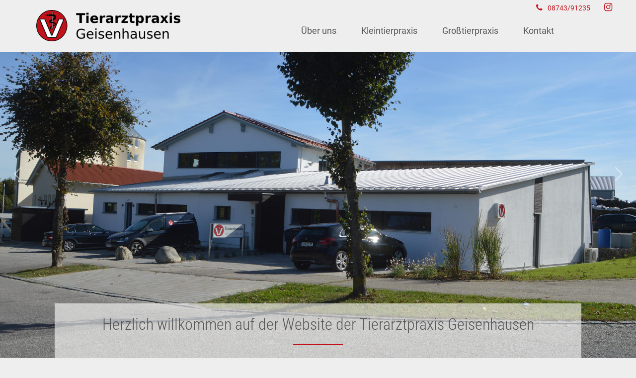

--- FILE ---
content_type: text/html; charset=UTF-8
request_url: https://www.tieraerzte-geisenhausen.de/
body_size: 3230
content:
<!DOCTYPE html>
<html lang="de">
<head>
<title>Tierarztpraxis Geisenhausen</title>
<meta charset="UTF-8">
<meta name="keywords" content="Tierarztpraxis, Geisenhausen, Tierarzt, Kleintiere, Großtiere">
<meta name="description" content="Tierarztpraxis in Geisenhausen, ein junges, motiviertes Team von Tierärzten, mit einem großen Interesse an der regionalen medizinischen Versorgung und Gesunderhaltung von Klein- und Großtieren.">
<meta name="robots" content="index,follow">
<meta name="GENERATOR" content="wedebo CMS">


<meta name="viewport" content="width=device-width, initial-scale=1.0, minimum-scale=1.0, maximum-scale=2.0" />
<link rel="apple-touch-icon" sizes="57x57" href="/images/icons/apple-icon-57x57.png">
<link rel="apple-touch-icon" sizes="60x60" href="/images/icons/apple-icon-60x60.png">
<link rel="apple-touch-icon" sizes="72x72" href="/images/icons/apple-icon-72x72.png">
<link rel="apple-touch-icon" sizes="76x76" href="/images/icons/apple-icon-76x76.png">
<link rel="apple-touch-icon" sizes="114x114" href="/images/icons/apple-icon-114x114.png">
<link rel="apple-touch-icon" sizes="120x120" href="/images/icons/apple-icon-120x120.png">
<link rel="apple-touch-icon" sizes="144x144" href="/images/icons/apple-icon-144x144.png">
<link rel="apple-touch-icon" sizes="152x152" href="/images/icons/apple-icon-152x152.png">
<link rel="apple-touch-icon" sizes="180x180" href="/images/icons/apple-icon-180x180.png">
<link rel="icon" type="image/png" sizes="192x192"  href="/images/icons/android-icon-192x192.png">
<link rel="icon" type="image/png" sizes="32x32" href="/images/icons/favicon-32x32.png">
<link rel="icon" type="image/png" sizes="96x96" href="/images/icons/favicon-96x96.png">
<link rel="icon" type="image/png" sizes="16x16" href="/images/icons/favicon-16x16.png">
<meta name="msapplication-TileColor" content="#ffffff">
<meta name="msapplication-TileImage" content="/images/icons/ms-icon-144x144.png">
<meta name="theme-color" content="#ffffff">

<link rel="stylesheet" href="/design/style.css?v=3" media="screen" />
<link rel="stylesheet" href="/design/navigation.css?v=2" media="screen" />
<link rel="stylesheet" href="/design/font.css?v=2" media="all" />
<link rel="stylesheet" href="/design/print.css" media="print" />
<link rel="stylesheet" href="/cmlib/magnific/dist/magnific-popup.css">
<style type="text/css">
<!--
//-->
</style>

    <style type="text/css">
    <!--
    #content_2 { background: #ccc; }
@media only screen and (min-width: 1160px) {
#content {z-index: 5; margin: 950px 0 0;} 
#content div.zc {max-width: 1060px;}   
#inhalt {margin-top: -360px; min-height: 100px; padding: 20px 0;}
#textfeld {background: #fff; background: rgba(255,255,255,0.6); -webkit-transition: all 0.5s;
-moz-transition: all 0.5s;
transition: all 0.5s;}
h1.aligncenter {margin-bottom: 10px;}
#inhalt:hover #textfeld {background: rgba(255,255,255,0.8); }
}

ul.downloads  {list-style: none; margin: 0; padding: 0; display: flex; flex-wrap: wrap; text-align: center;}
ul.downloads li {display: block; float: left; width: 48%;margin: 10px 2% 10px 0; background: #fff;}
ul.downloads li a {display: block; float: left; width: 100%; padding: 10px; box-sizing: border-box;}
@media only screen and (max-width: 460px) {  
ul.downloads li {width: 98%;}
}

.content15 img {height: auto !important;}
    //-->   
    </style>


<script src="/cmlib/jquery.min.js"></script>
<script src="/cmlib/magnific/dist/jquery.magnific-popup.js"></script>
<script src="/cmlib/obj.js"></script>

<script type="text/javascript" src="cmlib/slider/jquery.sudoSlider.min.js"></script>
<script>
$(window).on("load",function() {

var sudoSlider = $("div.slider").sudoSlider({
                responsive: true,
                prevNext: true,
                effect: "fade",
                speed: 2000,
                pause: 4000,
                numeric: false,
                auto:true,
                continuous: true,
                autoHeight: false,
                touch: true,
                mouseTouch: true,
                prevHtml: '<a href="#" class="prevBtn">&#xe800;</a>',
		        nextHtml: '<a href="#" class="nextBtn">&#xe806;</a>',
                beforeAnimation: function(slide){
                $('div.animationsinfos').removeClass('aktiv');
                },
                afterAnimation: function(slide){
                $(this).find('.animationsinfos').addClass('aktiv');
                },
                initCallback: function() {
                $(this).find('.animationsinfos').addClass('aktiv');
                }
            });

$(window).on("resize focus", function () {
				var width = $("#bilder").width();
                var height = $("#bilder").height();
                sudoSlider.height(height);
			}).resize();

});

</script>
<style type="text/css">
<!--

//-->
</style>

    <script type="text/javascript">
    <!--
    $(document).ready(function() {

$("#content3").appendTo("#content_2 div.zc");
});
    //-->   
    </script>

</head>
 <body>
 <div id="wrap">
  <div id="wrap2">
<div class="zc"><header>    <a href="#" onClick="$('.mobilenav').slideToggle(); $(this).toggleClass('open'); return false;" id="menuelink" title="Navigation">&#xf0c9;</a>
<div id="logocontainer"><a href="/" title="Home"><img src="/images/logo.png" alt="Logo" /></a></div>

  <div id="navcontainer"><div class="zc">
  <nav><ul class="hauptnav">
          <li id="list1"><a href="/ueber-uns.html" title="Über uns" id="link1">Über uns</a><ul class="unternav"  id="umen1"><li id="ulist4"><a href="/team.html" title="Team">Team</a></li><li id="ulist7"><a href="/historie.html" title="Historie">Historie</a></li><li id="ulist8"><a href="/stellenangebote.html" title="Stellenangebote">Stellenangebote</a></li><li id="ulist9"><a href="/stellenangebote.html#content1" title="Praktikum">Praktikum</a></li><li id="ulist10"><a href="/formulare-informationen.html" title="Formulare / Informationen">Formulare / Informationen</a></li></ul></li>
          <li id="list2"><a href="/kleintierpraxis.html" title="Kleintierpraxis" id="link2">Kleintierpraxis</a><ul class="unternav"  id="umen2"><li id="ulist11"><a href="/kleintierpraxis.html#content" title="Allgemeine Informationen">Allgemeine Informationen</a></li><li id="ulist3"><a href="/kleintierpraxis.html#content1" title="Leistungen">Leistungen</a></li></ul></li>
          <li id="list3"><a href="/grosstierpraxis.html" title="Großtierpraxis" id="link3">Großtierpraxis</a><ul class="unternav"  id="umen3"><li id="ulist12"><a href="/grosstierpraxis.html#content" title="Allgemeine Informationen">Allgemeine Informationen</a></li><li id="ulist5"><a href="/grosstierpraxis.html#content1" title="Leistungen Rind">Leistungen Rind</a></li><li id="ulist6"><a href="/grosstierpraxis.html#content9" title="Leistungen Schwein">Leistungen Schwein</a></li></ul></li>
          <li id="list5"><a href="/kontakt.html" title="Kontakt" id="link5">Kontakt</a><ul class="unternav"  id="umen5"><li id="ulist2"><a href="/impressum.html" title="Impressum">Impressum</a></li><li id="ulist13"><a href="/datenschutz.html" title="Datenschutz">Datenschutz</a></li></ul></li></ul></nav></div>
  </div>
    </header></div>

  </div><div id="bilder">
  
<div class="slider"><div><div class="wslide" style="background-image:url(galerie/fol1353570265/1a.jpg);"> &nbsp;</div></div><div><div class="wslide" style="background-image:url(galerie/fol1353570265/3.jpg);"> &nbsp;</div></div><div><div class="wslide" style="background-image:url(galerie/fol1353570265/4.jpg);"> &nbsp;</div></div><div><div class="wslide" style="background-image:url(galerie/fol1353570265/5.jpg);"> &nbsp;</div></div><div><div class="wslide" style="background-image:url(galerie/fol1353570265/6.jpg);"> &nbsp;</div></div><div><div class="wslide" style="background-image:url(galerie/fol1353570265/pic1696577913.jpg);"> &nbsp;</div></div></div>  </div>
  <div id="content">
  <div class="zc">



  <div id="inhalt">
  <div id="textfeld">
  
  <div class="startseite"><div id="content0" class="contentelement content3"><h1 class="aligncenter" >Herzlich willkommen auf der Website der Tierarztpraxis Geisenhausen </h1></div><div id="content1" class="contentelement content2 halb grosstier"><h3 class="aligncenter" >Großtierpraxis</h3><p style="text-align: center;">Wiederk&auml;uer und Schweine</p>

<p style="text-align: center;"><a class="weiterlink" href="/grosstierpraxis.html">Zur Gro&szlig;tierpraxis</a></p>
</div><div id="content2" class="contentelement content1 halb kleintier"><h3 class="aligncenter" >Kleintierpraxis</h3><p style="text-align: center;">Klein- und Heimtiere</p>

<p style="text-align: center;"><a class="weiterlink" href="/kleintierpraxis.html">Zur Kleintierpraxis</a></p>
</div><div id="content3" class="contentelement content15"><h2 class="aligncenter" >Aktuell</h2><p style="text-align: center;"><a href="https://www.instagram.com/tierarztpraxis_geisenhausen" target="_blank"><img alt="Instagram" src="https://www.tieraerzte-geisenhausen.de/upload/instagram.png" style="border-width: 0px; border-style: solid; width: 600px; height: 231px; border-radius: 10px;" title="Instagram" /></a></p>

<p>&nbsp;</p>

<h3>Presseberichte</h3>

<ul class="downloads">
	<li><a href="https://www.tieraerzte-geisenhausen.de/upload/017_VIB_ZTG_00_271021.pdf" target="_blank">Tierarztpraxis wurde vergr&ouml;&szlig;ert (PDF)</a></li>
	<li><a href="https://www.tieraerzte-geisenhausen.de/upload/016_VIB_ZTG_00_271021.pdf" target="_blank">Die Landwirtschaft leidet unter der Auflagenlast (PDF)</a></li>
</ul>

<h3>&nbsp;</h3>
</div></div>

  </div>

  </div>


  </div></div>



  </div>
  <div id="content_2"><div class="zc"></div></div>
   <footer id="footer">
     <div class="zc">
       <div class="footcontainer" id="fkontakt">
 <h3>Kontakt</h3>
<p><b>Tierarztpraxis Geisenhausen PartmbB</b><br>
Benzstraße 19
<br>84144 Geisenhausen</p>

<p>Telefon: <a href="Tel:08743/91235" class="tel">08743/91235</a><br>
<a href="#" class="cryptmail2">de;tieraerzte-geisenhausen;info</a><br></p>
</div>

<div class="footcontainer" id="finfo">
<h3>Öffnungszeiten Kleintierpraxis</h3>
<p>Montag, Dienstag, Mittwoch und Freitag:<br />
08:00 - 12:00 und 14:00 - 18:00 Uhr<br />
<br />
Donnerstag:<br />
08:00 - 12:00 und 14:00 - 19:00 Uhr</p>

<p>Bitte mit vorheriger telefonischer Terminvereinbarung, um Wartezeiten zu vermeiden.<br />

</div>

<div class="social">
<a href="Tel:08743/91235" title="Telefon: 08743/91235" class="tellink">08743/91235</a>
<a href="https://www.instagram.com/tierarztpraxis_geisenhausen" title="Instagram" target="_blank" class="instlink">&#xf16d;</a>
</div>











  <div class="footcontainer" id="footnav"><h3>Links</h3><ul><li><a href="/kontakt.html">Kontakt</a></li><li><a href="/impressum.html">Impressum</a></li><li><a href="/datenschutz.html">Datenschutz</a></li></ul></div>
   </div>
  <p id="copyright">&copy; Tierarztpraxis Geisenhausen, Benzstra&szlig;e 19, 84144 Geisenhausen  </p>
  </footer>


<a class="totop" title="Nach oben" href="#" style="display: block;">&#xe80b;</a>
 </body>
</html>

--- FILE ---
content_type: text/css
request_url: https://www.tieraerzte-geisenhausen.de/design/style.css?v=3
body_size: 3875
content:
html, body {
margin: 0 0 0 0;
padding: 0;
text-align: center;
background:#eee;
-webkit-background-size: cover;
-moz-background-size: cover;
-o-background-size: cover;
background-size: cover;
width: 100%; float: left;
height: 100%;
}

#wrap {float: left; width: 100%; margin: 0; padding: 0; position: relative; min-width: 960px; z-index: 5; overflow: hidden;  }
#wrap2 {float: left; width: 100%; margin: 0; padding:0; min-width: 960px; position: fixed; z-index: 9; text-align: center; top: 0; left: 0; background: #eee;
}

#topnav {
    float: left; width: 100%; background:#aaaaa8;  border-bottom: 1px solid #d2d3d8;
}

@font-face {
      font-family: 'icons';
      src: url('./font/icons.eot?53004696');
      src: url('./font/icons.eot?53004696#iefix') format('embedded-opentype'),
           url('./font/icons.woff?53004696') format('woff'),
           url('./font/icons.ttf?53004696') format('truetype'),
           url('./font/icons.svg?53004696#icons') format('svg');
      font-weight: normal;
      font-style: normal;
    }

.zc {
    margin: 0 auto; max-width: 1260px; width: 100%; padding: 0;
}

header {
width: 100%;
margin: 0;  padding:0;
position: relative;
float: left;
text-align: center; z-index: 9;
}


#logocontainer {
display: block; width:23%;margin:20px 2% 10px 5%;float: left;
-webkit-transition: all 0.5s;
-moz-transition: all 0.5s;
transition: all 0.5s;
}
#logocontainer img { float: left; max-width: 100%; }

#navcontainer {
float: right;
margin:35px 0 15px;
padding: 0;
width: 65%;-webkit-transition: all 0.5s;
-moz-transition: all 0.5s;
transition: all 0.5s;
}

#bilder {float: left; width: 100%; position: relative; overflow: hidden;
text-align: left; background-position: center center;
background-repeat: no-repeat;
margin:0;
-webkit-background-size: cover;
-moz-background-size: cover;
-o-background-size: cover;
background-size: cover;
background-color: #eee;
background-image: url('images/image1.jpg');
height:450px;
z-index: -2;
}

div.animationsinfos  {
    position: absolute; bottom: 10%; right:0; width: 100%; text-align: center;  font-size: 1.1em;  z-index: 10;
   text-align: center; box-sizing: border-box; padding: 10px 10%; height: auto !important; top: auto !important; -webkit-transition: all 0.5s;
-moz-transition: all 0.5s;
transition: all 0.5s;
}
#startinfo{
    position: absolute; left: 0; top: 30%; text-align: center; width: 100%; margin: 20px 0 0; padding: 10px 0;
}
#startinfo div.zc {
    padding: 0; box-sizing: border-box; text-align: left;
}
#startinfo h1 {
    padding: 0 5%; color: #fff;text-shadow: 0px 0px 5px #000000;
filter: dropshadow(color=#000000, offx= 0, offy=0); margin: 20px 0;
font-size: 3.0em;
}


@media only screen and (min-width: 1160px) {

#wrap2.fixiert {
     box-shadow: 0px 0px 5px 0px #000000;
-moz-box-shadow: 0px 0px 5px 0px #000000;
-webkit-box-shadow: 0px 0px 5px 0px #000000; position: fixed;
background: rgba(255,255,255,0.8);
}
#bilder { position: fixed; top: 0; left: 0; height: 100%; max-height: 100%; }

#wrap2.fixiert #logocontainer {  width: 17%;margin:10px 2% 10px 5%; }
#wrap2.fixiert #navcontainer {margin:10px 0; }


}


#bilder div.animationsinfos {
     color: #fff; font-size: 1.2em; opacity: 0;
}
#bilder div.animationsinfos.aktiv {
    opacity: 1;
}

#bilder div.animationsinfos h1 {
    color: #fff;
}
#bilder div.animationsinfos  a.weiterlink {
    margin: 20px 0;
}

#content {
margin: 0 0 10px 0;
text-align: left;
padding: 0;  position: relative;
float: left; width: 100%;
background: #eee;
background: rgba(238,238,238,0.8);
border-bottom: 2px solid #C1121C;
box-shadow: 0px 0px 5px 0px #000000;
-moz-box-shadow: 0px 0px 5px 0px #000000;
-webkit-box-shadow: 0px 0px 5px 0px #000000;
-webkit-transition: all 0.5s;
-moz-transition: all 0.5s;
transition: all 0.5s;
}
#content:hover { background: rgba(238,238,238,0.95);     }


@media only screen and (min-width: 1160px) {
#content { z-index: 5; margin: 650px 0 200px;}

@media only screen and (min-width: 1560px) {
#content { margin: 850px 0 200px;}
}

}

.contentseite {
    display: flex; flex-wrap: wrap;
}

.contentelement {float: left; width: 98%; padding: 0; margin: 0 1%;}
.halb { width: 48%; margin: 10px 1%; }
.drittel { width: 31.33%; margin: 10px 1%; }
.viertel { width: 23%; margin: 10px 1%; }
.dreiviertel { width:73%; margin: 10px 1%; }
.zweidrittel { width: 64.66%; margin:10px 1%; }
.artikelseite div.contentelement { border-bottom: 1px solid #aaaaa8; margin: 0 0 20px;}

#inhalt {
float: left; width: 100%;
padding: 30px 0;
position: relative;
min-height: 400px;
}

#textfeld {
float: right;
padding: 0 4%;
margin: 0;
width: 92%;
min-height: 100px;
}
#textfeld img, img {max-width: 100%;height: auto;}


.balken {background: #fff; margin:30px 1%; padding: 10px 0 20px; position: relative;}
.balken::after {
    background: #fff;
    content: "";
    display: block;
    height: 100%;
    position: absolute;
    right: -100%;
    top: 0;
    width: 100%;
    z-index: 1;
}

.balken::before {
    background: #fff;
    content: "";
    display: block;
    height: 100%;
    left: -100%;
    position: absolute;
    top: 0;
    width: 100%;
    z-index: 1;
}
#inhalt #content0.balken {
    margin-top: 0;
}


.balkenblau {background: #C1121C;; margin:0 1%; padding: 30px 0; position: relative; color: #fff;}
.balkenblau::after {
    background: #C1121C;;
    content: "";
    display: block;
    height: 100%;
    position: absolute;
    right: -100%;
    top: 0;
    width: 100%;
    z-index: 1;
}

.balkenblau::before {
    background: #C1121C;;
    content: "";
    display: block;
    height: 100%;
    left: -100%;
    position: absolute;
    top: 0;
    width: 100%;
    z-index: 1;
}

.bbwrap .bildbalken {
float: left; width: 100vw; background-position: center center;
background-repeat: no-repeat;
margin: 0;
-webkit-background-size: cover;
-moz-background-size: cover;
-o-background-size: cover;
background-size: cover;
height: 100%; position: absolute; top: 0; left: 50%; margin: 0 0 0 -50vw;
}
.bbwrap {
    width: 100%; position: relative; float: left; margin: 30px 0;
}
@media only screen and (min-width: 1160px) { .bbwrap .bildbalken { background-attachment: fixed;} }

#content_2 {
float: left; width: 100%; position: relative; z-index: 5; padding: 10px 0;
}
#content_2 div.zc {
    max-width: 960px;
}

#content_2 div.contentelement {
    text-align: left; width: 90%; margin: 10px 5%;
}

.footcontainer {float: left; width:27.33%; padding: 10px 2% 10px 4%; text-align: left; position: relative; }

footer {
float: left;
width: 100%;
padding:50px 0 0;
min-width: 1160px;
/* Permalink - use to edit and share this gradient: https://colorzilla.com/gradient-editor/#dddddd+0,ffffff+100 */
background: rgb(221,221,221); /* Old browsers */
background: -moz-linear-gradient(top,  rgba(221,221,221,1) 0%, rgba(255,255,255,1) 100%); /* FF3.6-15 */
background: -webkit-linear-gradient(top,  rgba(221,221,221,1) 0%,rgba(255,255,255,1) 100%); /* Chrome10-25,Safari5.1-6 */
background: linear-gradient(to bottom,  rgba(221,221,221,1) 0%,rgba(255,255,255,1) 100%); /* W3C, IE10+, FF16+, Chrome26+, Opera12+, Safari7+ */
filter: progid:DXImageTransform.Microsoft.gradient( startColorstr='#dddddd', endColorstr='#ffffff',GradientType=0 ); /* IE6-9 */
text-align: center;
-webkit-background-size: cover;
-moz-background-size: cover;
-o-background-size: cover;
background-size: cover;
margin: 0;
margin: 0;
display: flex; flex-wrap: wrap;
position: relative; z-index: 6;
}


#copyright {
    float: left; width: 90%; margin: 50px 0 0; padding: 30px 5%; position: relative; background: #222; color: #fff; font-size: 0.9em;
}


.kontaktseite {float: right; width: 40%; margin: 30px 0 10px;}
.kontaktformcontainer {float: left; width: 100%; max-width: 800px;}

.unavseite {
    float: left; width: 98%; margin: 10px 1%;
}
ul.unavseite_menue { float: left;color: #555464; margin: 0; }

ul.unavseite_menue li {
margin: 5px 0 10px;
list-style-type: square;
font-weight: normal;
font-size: 1.0em;
}

ul.sitemap li {
margin: 5px 0 10px;
list-style-type: square;
font-weight: normal;
font-size: 1.2em;
}


ul.sitemap_unterpunkt {
list-style-type: square;
color: #555464;
}

ul.sitemap_unterpunkt li {
margin: 5px 0;
list-style-image: none;
font-weight: 300;
font-size: 0.8em;
}

.bildrahmen {
padding: 0;
text-align: center;
font-size: 0.85em;
position: relative;
max-width: 50%;
}

.bildrahmen img {width: 100%;}


.floatrechts {
margin: 0 0 20px 5%;
float: right;
}

.floatlinks {
margin: 0 5% 10px 0;
float: left;
}

.galerie {
float: left;
margin: 10px 0 10px -1%; width: 102%;
}
.galerie > div { display: flex; flex-wrap: wrap;}

.galerie dl {
float: left;
height: auto !important;
text-align: left;
margin: 10px 1%;
font-size: 0.9em;
width: 23%;
}

.galerie dd {
margin: 0; 
padding: 0;
}


img.gal {
padding: 0;
width: 100%;
box-sizing: border-box;
}



.dlbox {

margin: 0 0 5px 0;
}

.dlbox p {
margin: 7px 0;
padding-left: 20px;
background: url('images/pfeilr2.gif') 0 4px no-repeat;
font-size: 95%;
}
.dlbox p.pdfdl {
background: url('images/pdf.gif') 0 0 no-repeat;
}

.dlbox h3 {
padding: 0;
margin: 30px 0 20px 0;
font-weight: bold;
}


#logoutform {
position: absolute;
bottom: 100px; right: 60px;
}

#kontaktform {
    float: left; width: 100%; margin: 0; padding: 0;
}

.kontaktformular {
width: 100%; padding: 0; max-width:650px;
}

.fspalte {float: left; width: 47%; padding: 10px 3% 10px 0;}


.kontaktformular p {
width: 100%;
float: left;
}
.kontaktformular p.pflichtf {font-size: 0.9em; padding: 0; width: 100%;}

.kontaktformular legend {  display: none; }

legend {  float: left; width: 100%; font-size: 1.4em; margin: 0 0 20px; }
fieldset {border: none;  padding: 0; margin: 0;}

.formfeld.radio > div {
    float: left; margin: 0 10px;
}
.formfeld.radio > div input {
    width: auto; margin: 10px;
}
.formfeld.radio > div label {
    width: auto;
}
.kontaktformular h3 {
    margin: 0 0 10px 0;
}

.kontaktformular label {
float: left;
width: 35%;
margin:10px 0 5px;
font-size: 100%;
}

.kontaktformular input {
float: left;
color: #000;
background: #fff;
border: 1px solid #999;
width: 65%;
margin: 0; box-sizing: border-box;
}

.kontaktformular select {
float: left;
color: #000;
border: 1px solid #999;
background: #fff;
width: 65%;
margin: 1px 0;
font-weight: bold;
padding: 4px;
}


input#Ort {
width: 50%;
margin-left: 1%;
}
input#PLZ {
width: 14%;
}
input#captcha {
width: 130px;
}

.kontaktformular textarea {
width: 100%;
height: 120px;
border: 1px solid #999;
color: #000;
background: #fff;
margin-bottom: 10px;box-sizing: border-box;
}


div.formfehler {
width: 100%;
float: right;
color: #c00;
text-align: center;
font-size: 90%;
}

input.fehlerfeld {
background: #fcc;
border: 1px solid #f00;
}

form {
margin: 0;
}

input.button, input.anfragebutton {
font-weight: 700; text-align: center;
padding: 10px 20px; margin:0;
font-size: 1.2em; background:#C1121C;
color:#fff; border: 0; width: 220px; box-sizing: content-box;
-webkit-appearance: none;
-moz-appearance: none;
appearance: none; cursor: pointer;
}
input.button:hover, input.anfragebutton:hover {
background: #272726;
color: #fff;
text-decoration: none;}


a.backlink {
float: right;
display: block;
text-decoration: none;
font-weight: 700; text-align: center;
padding: 10px 20px; margin:10px 20px 0 0;
font-size: 1.0em; background:#C1121C; min-width: 100px;
color:#fff; border: 1px solid #C1121C;
border-radius: 10px;
-moz-border-radius: 10px;
-webkit-border-radius: 10px;
}

a.weiterlink  {
display: inline-block;
text-decoration: none;
font-weight: 700; text-align: center;
padding: 10px 25px; margin:0 5px 10px;
font-size: 1.0em; background:#C1121C; min-width: 100px;
color:#fff;
border: 1px solid #C1121C;
-webkit-transition: all 0.5s;
-moz-transition: all 0.5s;
transition: all 0.5s;
border-radius: 10px;
-moz-border-radius: 10px;
-webkit-border-radius: 10px;
}


a.backlink:hover {
background:#fff;
color: #C1121C;
text-decoration: none;
}

a.weiterlink:hover {
background: #fff;
color: #C1121C;
text-decoration: none;
}




ul.nliste {
list-style-type: none;
}
ul.nliste li {
font-size: 85%;
padding-left: 20px;
margin-bottom: 10px;
}

p.captchafehler {
border: 1px solid #c00;
color: #f00;
margin: 10px 0;
padding: 10px;
background: #ffc;
}

.meldung { color: red }

#datenschutzfeld {
float: left; width: 98%; margin: 10px 0; background:#efefef; padding: 10px 1%;
}
#datenschutzfeld input {
    float: left; width: 6%; margin: 10px 0; padding: 0;
}
#datenschutzfeld label {
    float: right; width: 93%; font-size: 0.9em;
}


.formfeld { width: 100%; float: left; padding: 2px 0; }


.sonderinhalt {background: #F9A979; color: #fff; box-sizing: border-box; padding: 20px;}
iframe {max-width: 100%;}



div.formfeldnl {float: left; width: 100%; margin: 5px 0;}
div.formfeldnl input {float: left; width: 10%; margin: 10px 0;}
div.formfeldnl label {float: right; width: 88%; }
div.formfeld.ta label { width: 100%;}


p.beschriftung {
    float: left; width: 100%; margin: 20px 0 10px;
}

.formfeld div.checkelement {
    float: left; width: 50%; padding: 5px 0;}
.kontaktformular div.checkelement label {float: none; }
.kontaktformular div.checkelement input {background: none; border: none; width: 20px; float: left !important; margin: 5px 5px 5px 0;}

.loader { float: left; width: 100%; text-align: center; margin: 20px 0;}
.loader div { display: inline-block; border:4px solid #eee; border-top:4px solid #858494; border-radius: 50%; width: 60px; height: 60px; animation: spin 1s linear infinite;z-index: 6;}

@keyframes spin { 0% { transform: rotate(0deg); } 100% { transform: rotate(360deg); } }

/*sudo-Slider -----------------*/
.slider {
    display: block; float: left; width: 100%; height: 100%; min-height: 100%; margin:0; background: url('images/loader.gif') center center no-repeat #fff; z-index: 1;
}
.slider div {
     display: block; float: left; width: 100%;  height: 100%; margin:0;
}
.slider div.wslide {
background-position: center center;
background-repeat: no-repeat;
-webkit-background-size: cover;
-moz-background-size: cover;
-o-background-size: cover;
background-size: cover;
}


.controls a {
    font-family: icons; font-size:2.0em; position: absolute; z-index: 50; color: #bebeb8; width:100%; text-align: center; top: 50%; margin: -40px 0 0 0; line-height: 30px;
    border-radius: 5px;
-moz-border-radius: 5px;
-webkit-border-radius: 5px;
}
a.prevBtn { float: left;opacity: 0.5; width:50px;padding: 15px 0; color: #fff; left: 10px; }
a.nextBtn {float: right;opacity: 0.5; width:50px;padding: 15px 0; color: #fff; right: 10px;}
a.prevBtn:hover { opacity: 0.9; color: #fff; text-decoration: none; background: #C1121C; }
a.nextBtn:hover { opacity: 0.9; color: #fff; text-decoration: none; background: #C1121C;}

a.prevBtn:hover, a.nextBtn:hover { opacity:1.0;  }

.drittel a.cryptmail2 {
    font-size: 0.9em;
}

.drittel a.cryptmail2::before {
  display: inline-block; padding: 0 5px 0 0;
  font-family: 'icons';
  text-decoration: none;
  font-size: 1.0em;
  content: "\e90c"; font-weight: normal;
}


@media only screen and (max-height: 800px) {

}


@media only screen and (max-width: 1160px)
{
#logocontainer { width:30%;margin:20px 5%; }
footer {min-width: 960px; }


#wrap {min-width: 680px;}
header {width: 100%; height: auto;}
#wrap2 {min-width: 680px;padding: 0; position: relative;  }
#content {width: 100%; margin: 0; }
footer {min-width: 680px;}
header > p {  display: none;}

#navcontainer {width: 100%; margin: 0;padding: 0; position: relative; top: 0; right: 0;}

#bilder { margin: 0; height:400px;  max-height:400px; }

.galerie dl { width: 31.33%; }
.slider div.animationsinfos { bottom: 5%; font-size: 1.0em; }
#content_2 {padding: 0;}
}

@media only screen and (max-width: 960px) {
.viertel { width: 48%; }
.dreiviertel {width: 98%}
.umen {width: 48%; }
#logocontainer {width:35%;}
div#startinfo { font-size: 1.0em;}
#startinfo h1 {margin: 10px 0; }
.fspalte {width: 100%; padding: 10px 0;}

.footcontainer {width:42%; padding: 10px 4%;  }

}

@media only screen and (max-width: 680px)
{
#wrap {min-width: 320px;}
header {width: 100%; min-width: 320px;}
#logocontainer { width: 40%}
#wrap2 {min-width: 320px; width: 100%; }
#content {min-width: 320px; width: 100%; min-height: 350px;}
#inhalt {width: 100%;}
#bilder { height:300px; }
#textfeld {
float: left;
}

.galerie dl { width: 48%;}

.kontaktseite, .kontaktformcontainer  {width: 100%; margin: 0;}
.kontaktadresse {  width: 100%; margin: 0;}


footer {min-width: 300px; }

address {width: 96%; padding: 5px 2% 0; }


.halb { width: 98%;}
.drittel { width: 98%; }
.zweidrittel { width: 98%; }
div#startinfo { font-size: 0.9em; margin: 10px 0 0;  }

.controls a {display: none;}

}
@media only screen and (max-width: 460px) {
#logocontainer { width: 50%}
ul.unavseite_menue li {
padding-left: 9%;
width: 90%;
}
#bilder { height:200px; }
footer {min-width: 300px; }

.formfeld div.checkelement {width: 100%;}
.kontaktformular {width: 100%;}
.kontaktformular label { width: 100%;}
.kontaktformular p {width: 100%;}
.kontaktformular input {width: 100%;}
.kontaktformular textarea {width: 100%;}
input#Ort {
width: 70%;
margin-left: 1%;
}
input#PLZ {
width: 29%;
}

.viertel { width: 98%; }

input.button { padding: 5px 0; }

div.formfehler {width: 100%;}
.umen {width: 98%; }

.bildrahmen {
    width: 100%; margin: 0 0 20px 0; max-width: 100%;
}

.footcontainer { width:92% !important;  }
a.weiterlink {
    font-size: 0.9em;
}

}

@media only screen and (max-width: 380px)
{ .galerie dl { width: 98%;}  }

--- FILE ---
content_type: text/css
request_url: https://www.tieraerzte-geisenhausen.de/design/navigation.css?v=2
body_size: 1879
content:
nav {
margin: 0;
z-index: 1;
float: left;
width: 100%;
}

.vpg nav.mobilenav {display: block !important;}

nav ul
{
			float: left;
            margin: 0;
			padding: 0;
			list-style-type: none;
            display: flex; flex-wrap: no-wrap;
            width: 100%; justify-content: center;
}

nav ul li {
                         display: block;
                         float: left;
                         margin: 0; padding: 0;
                         position: relative;
                         z-index: 3;

}


nav ul li a {
float: left;
display: block;
padding: 15px 25px;
margin: 0; position: relative; z-index: 2;
font-size: 18px; font-weight:400;
text-align: center; color:#565656;
box-sizing: border-box;
width: 100%; height: 55px;
-webkit-transition: all 0.5s;
-moz-transition: all 0.5s;
transition: all 0.5s;
}
nav ul li a span {
    display: inline-block; padding: 0 0 10px;
}
nav ul li a:hover span {
    padding: 0 0 8px; border-bottom: 2px solid #C1121C;
}

nav ul li a:link, nav ul li a:visited {
text-decoration: none;
}


nav ul li a.aktiv {
color:#C1121C;
}
nav ul li a.aktiv span {
    padding: 0 0 8px; border-bottom: 2px solid #C1121C;
}

nav ul li a:hover, nav ul li a:active {
color:#000;
}

nav ul.unternav {
position: absolute;
top: 70px; z-index: 5;
left: 0; padding:10px 0 0;
width: 100%;
min-width: 260px;
-webkit-transition: all 0.5s;
-moz-transition: all 0.5s;
transition: all 0.5s;
opacity: 0;
display: block;
visibility: hidden;
}
.vpg nav ul.sichtbar { opacity: 1; top:60px; visibility: visible; }


nav ul.unternav li {width: 100%; margin: 0;}
nav ul.unternav li a {
padding: 12px 30px;
margin: 0;
font-size: 0.9em;
font-weight: 400;
border: none;
height: auto;
background:#fff;
width: 100%;
text-transform: none;
text-align: left;
border-top: 1px solid #eee;
}

nav ul.unternav li a:link, nav ul.unternav li a:visited {
color: #565656;text-shadow: none;
}

nav ul.unternav li a:hover, nav ul.unternav li a:active {
background: #C1121C; color: #fff;
}

nav ul.unternav li a.aktiv2 {
color: #fff;
background:#C1121C;
}

nav ul.unternav li:last-child a {
    border-bottom: 0;
}

@media only screen and (min-width: 1160px) {
.vpg .fixiert nav ul.unternav.sichtbar {
    top: 55px !important;
}
}


footer ul
{
			float: left;
            margin: 0;
			padding: 0;
			list-style-type: none; width: 100%;
}

footer ul li {
                         display: block;
                         float: left; width: 100%;
                         margin: 0; padding: 0;

}

footer ul li a {display: block; padding:10px 5%; width: 90%;
    -webkit-transition: all 0.5s;
-moz-transition: all 0.5s; color: #565656;
transition: all 0.5s; float:left;
border-top: 1px solid #fff;
}
footer ul li a:hover {
 background: #C1121C; color: #fff;
}

span.qn {display: none; font-family: icons; font-size: 1.5em;
position: absolute; top: 0; right: 0; z-index: 4; width: 20px; height: 27px; cursor: pointer; padding: 11px; color:#C1121C; background: rgba(234,234,234,0.6);}

#copyright a {
    color: #fff;
}

a.totop {
    bottom: 0;
    position: fixed;
    right: 30px;z-index: 9; display: block;
    font-family: 'icons'; font-size: 1.5em; z-index: 30;
    background:#000; background: rgba(0,0,0,0.4); color: #fff !important; padding: 10px 20px;text-decoration: none;
}
a.totop:hover {  background: #C1121C; text-decoration: none;}

.social  { position: absolute; right:0; top: 0;font-size: 0.9em; text-align: right; z-index: 90; margin: 0; padding: 0 3%; }
.social a {display: inline-block; margin:0 15px;  padding: 5px 0; color: #C1121C;text-decoration: none; font-weight: 400;}
.social a:hover { color: #333; }
.social a.fblink { font-family: 'icons'; font-size: 1.1em;  margin:0 10px; line-height: 20px;}
.social a.instlink { font-family: 'icons'; font-size: 1.3em;margin:0 10px; position: relative; line-height: 20px;}
.social a.tellink::before {
  display: inline-block; padding: 0 10px 0 0;
  font-family: 'icons';
  text-decoration: none;
  font-size: 1.1em;
  content: "\e804";
}
.social a.cryptmail2::before {
  display: inline-block; padding: 0 10px 0 0;
  font-family: 'icons';
  text-decoration: none;
  font-size: 1.1em;
  content: "\e90c";
}


 #menuelink {display: none; position: absolute; top: 40px; right: 3%; margin:5px; padding: 2px 5px;text-decoration: none; width: 30px; height: 30px; z-index: 10;}
 #menuelink span { display: block; float: left; width: 30px; height: 3px; background:#C1121C; position: absolute; top: 7px; left: 0;
-webkit-transition: all 0.2s;
-moz-transition: all 0.2s;
transition: all 0.2s;
transform-origin: center;}
#menuelink span#mlm { top: 15px; }
#menuelink span#mlu { top: 23px; }
#menuelink.open span#mlo {-webkit-transform: rotate(45deg) translate(7px,8px); -moz-transform: rotate(45deg) translate(7px,8px); transform: rotate(45deg) translate(7px,8px); }
#menuelink.open span#mlm { display: none; }
#menuelink.open span#mlu {-webkit-transform: rotate(-45deg) translate(4px,-4px); -moz-transform: rotate(-45deg) translate(4px,-4px); transform: rotate(-45deg) translate(4px,-4px); }


a#nulink { font-family: icons; font-size: 2.0em; text-decoration: none; position: absolute;
padding:10px 0; bottom: 5%; left: 50%; margin: 0 0 0 -25px;
width: 50px; height: 50px; box-sizing: border-box;
font-weight: normal;
color: #fff;
z-index: 200; text-align: center;
opacity:0.7;-webkit-transition: all 0.3s;
-moz-transition: all 0.3s;
transition: all 0.3s;
line-height: 30px;
border-radius: 30px;
-moz-border-radius: 30px;
-webkit-border-radius: 30px;
background: rgba(0,0,0,0.3);
}
#bilder:hover a#nulink {
bottom:3%;
}
a#nulink:hover {opacity:0.9; color: #fff; background: #C1121C;}

.iglink {
    font-family: icons; font-size: 2.7em; margin: 10px 0; display: inline-block;
}

.shareandprint {float: left; font-family: icons; margin: 10px 0; }
.shareandprint a {display: block; float: left; padding: 10px; margin: 0 5px; font-size: 1.4em; color: #fff !important; width:30px; height: 30px; line-height: 30px; text-align: center; border-radius: 40px; -moz-border-radius: 40px; -webkit-border-radius: 40px; background: #C1121C; }
.shareandprint a:hover { background: rgb(136,221,251); /* Old browsers */
background: -moz-linear-gradient(top,  rgba(136,221,251,1) 0%, rgba(41,137,216,1) 69%, rgba(1,119,189,1) 100%); /* FF3.6-15 */
background: -webkit-linear-gradient(top,  rgba(136,221,251,1) 0%,rgba(41,137,216,1) 69%,rgba(1,119,189,1) 100%); /* Chrome10-25,Safari5.1-6 */
background: linear-gradient(to bottom,  rgba(136,221,251,1) 0%,rgba(41,137,216,1) 69%,rgba(1,119,189,1) 100%); /* W3C, IE10+, FF16+, Chrome26+, Opera12+, Safari7+ */
filter: progid:DXImageTransform.Microsoft.gradient( startColorstr='#88ddfb', endColorstr='#0177bd',GradientType=0 ); /* IE6-9 */ }



@media only screen and (max-width: 1160px) {

span.qn {display: block;}

.mobilenav {display: none;}
nav {  width: 100%; margin: 0; padding:0; text-align: center; }
nav ul {width: 100%;flex-wrap:wrap;}
nav ul li {
                         display: block;
                         float: left;
                         z-index: 2;
                         width: 100%;
                         margin: 0;
}

nav ul li a {
width: 100%;
text-align: center;padding: 10px 0 5px;
margin: 0;
border-right: none;border-top: 1px solid #eee;
border-left: none; font-size: 1.1em; height: auto;text-shadow: none;
}

nav ul li a:hover, nav ul li a:active {
text-decoration: none;
border-left: none; 
border-right: none;margin: 0;
}

nav ul li a.aktiv {
border-left: none;
border-right: none; margin: 0;
}

nav ul.unternav {display: none; position: relative; top: 0; width: 100%;padding: 0;-webkit-transition:none;
-moz-transition:none;
transition:none;
opacity: 1 !important; top: 0; visibility: visible !important;}
nav ul.umenaktiv { display: block; visibility: visible !important; position: relative; top: 0; width: 100%;}
nav ul.unternav li {width: 100%;}
nav ul.unternav li a {margin: 0;width: 100%; font-size: 1.0em; text-align: center; }

#menuelink {display: block;}

#sprache { position: absolute;}
#unternav {float: left; width: 100%;padding: 0 0 10px;}

a#nulink { font-size: 2.0em;
padding:10px 0; bottom: 5%;margin: 0 0 0 -25px;
width: 50px; height: 50px; }
}

@media only screen and (max-width: 680px)
{
#unternav ul li a {font-size: 1.1em;}
a.totop {padding:8px 15px;}
.social a.cryptmail2 {
    display: none;
}
#menuelink {top: 35px;}
.social a {margin:0 5px !important; font-size: 0.9em;}

}



--- FILE ---
content_type: text/css
request_url: https://www.tieraerzte-geisenhausen.de/design/font.css?v=2
body_size: 1752
content:
/* roboto-300 - latin */
@font-face {
  font-family: 'Roboto';
  font-style: normal;
  font-weight: 300;
  src: url('./font/roboto-v20-latin-300.eot'); /* IE9 Compat Modes */
  src: local(''),
       url('./font/roboto-v20-latin-300.eot?#iefix') format('embedded-opentype'), /* IE6-IE8 */
       url('./font/roboto-v20-latin-300.woff2') format('woff2'), /* Super Modern Browsers */
       url('./font/roboto-v20-latin-300.woff') format('woff'), /* Modern Browsers */
       url('./font/roboto-v20-latin-300.ttf') format('truetype'), /* Safari, Android, iOS */
       url('./font/roboto-v20-latin-300.svg#Roboto') format('svg'); /* Legacy iOS */
}

/* roboto-regular - latin */
@font-face {
  font-family: 'Roboto';
  font-style: normal;
  font-weight: 400;
  src: url('./font/roboto-v20-latin-regular.eot'); /* IE9 Compat Modes */
  src: local(''),
       url('./font/roboto-v20-latin-regular.eot?#iefix') format('embedded-opentype'), /* IE6-IE8 */
       url('./font/roboto-v20-latin-regular.woff2') format('woff2'), /* Super Modern Browsers */
       url('./font/roboto-v20-latin-regular.woff') format('woff'), /* Modern Browsers */
       url('./font/roboto-v20-latin-regular.ttf') format('truetype'), /* Safari, Android, iOS */
       url('./font/roboto-v20-latin-regular.svg#Roboto') format('svg'); /* Legacy iOS */
}

/* roboto-700 - latin */
@font-face {
  font-family: 'Roboto';
  font-style: normal;
  font-weight: 700;
  src: url('./font/roboto-v20-latin-700.eot'); /* IE9 Compat Modes */
  src: local(''),
       url('./font/roboto-v20-latin-700.eot?#iefix') format('embedded-opentype'), /* IE6-IE8 */
       url('./font/roboto-v20-latin-700.woff2') format('woff2'), /* Super Modern Browsers */
       url('./font/roboto-v20-latin-700.woff') format('woff'), /* Modern Browsers */
       url('./font/roboto-v20-latin-700.ttf') format('truetype'), /* Safari, Android, iOS */
       url('./font/roboto-v20-latin-700.svg#Roboto') format('svg'); /* Legacy iOS */
}
/* roboto-condensed-300 - latin */
@font-face {
  font-family: 'Roboto Condensed';
  font-style: normal;
  font-weight: 300;
  src: url('./font/roboto-condensed-v19-latin-300.eot'); /* IE9 Compat Modes */
  src: local(''),
       url('./font/roboto-condensed-v19-latin-300.eot?#iefix') format('embedded-opentype'), /* IE6-IE8 */
       url('./font/roboto-condensed-v19-latin-300.woff2') format('woff2'), /* Super Modern Browsers */
       url('./font/roboto-condensed-v19-latin-300.woff') format('woff'), /* Modern Browsers */
       url('./font/roboto-condensed-v19-latin-300.ttf') format('truetype'), /* Safari, Android, iOS */
       url('./font/roboto-condensed-v19-latin-300.svg#RobotoCondensed') format('svg'); /* Legacy iOS */
}

/* roboto-condensed-700 - latin */
@font-face {
  font-family: 'Roboto Condensed';
  font-style: normal;
  font-weight: 700;
  src: url('./font/roboto-condensed-v19-latin-700.eot'); /* IE9 Compat Modes */
  src: local(''),
       url('./font/roboto-condensed-v19-latin-700.eot?#iefix') format('embedded-opentype'), /* IE6-IE8 */
       url('./font/roboto-condensed-v19-latin-700.woff2') format('woff2'), /* Super Modern Browsers */
       url('./font/roboto-condensed-v19-latin-700.woff') format('woff'), /* Modern Browsers */
       url('./font/roboto-condensed-v19-latin-700.ttf') format('truetype'), /* Safari, Android, iOS */
       url('./font/roboto-condensed-v19-latin-700.svg#RobotoCondensed') format('svg'); /* Legacy iOS */
}



a
{
	color: #C1121C;
	text-decoration: none;
}
a:active 
{
	color: #666;
	text-decoration: none;
}
a:hover
{
   color: #000;
   text-decoration: none;
   text-shadow: none;
}
   
body
{
font-family: "Roboto", sans-serif;
	font-size: 1.0em; font-weight: 400;
  color: #565656; -webkit-text-size-adjust:none;
  background-color:#eee;
}

/*p, td {
  -ms-hyphens: auto;
  -webkit-hyphens: auto;
  hyphens: auto;
}   */


input, textarea
{
font-family: "Roboto", sans-serif;
font-size: 1.1em;
color: #000;
padding: 8px;
}

 
.small
{
   font-size: 0.9em;
}
         
h1 {
font-size: 2.0em;
color: #565656;
margin:20px 0 30px 0; font-weight:400;
line-height: 1.4em; font-family: 'Roboto Condensed', sans-serif;
}
h1.aligncenter {
    position: relative; padding-bottom: 20px; margin-bottom: 50px;
}
h1.aligncenter::after {
    content:""; display: block; position: absolute; width: 100px; margin: 0 0 0 -50px; height: 2px; background:  #C1121C; left: 50%; bottom: 0;
}

h2 {
font-size: 1.5em;
color: #C1121C;
 font-weight:400;
margin: 30px 0 20px 0;
line-height: 1.5em; font-family: 'Roboto Condensed', sans-serif;
}
h3 {
font-size: 1.4em; font-weight: 700;
margin: 20px 0 15px 0;
color: #565656;  font-family: 'Roboto Condensed', sans-serif;
}

footer h3 {
 margin: 0 0 20px; color: #C1121C;
}

h4 {
font-size: 1.0em;
margin: 20px 0 10px 0;
}

.marker {
    color: #C1121C;
}

blockquote {
margin: 20px 0; font-size: 1.1em;
}

.alignleft {text-align: left;}
.aligncenter {text-align: center;}
.alignright {text-align: right;}

.unav h3 a {
padding-left: 20px;
font-size: 90%;
}

p {
margin: 10px 0 15px 0;
line-height: 1.6em;
}
p.tel::before {
  display: inline-block; padding: 0 10px 0 0;
  font-family: 'icons';
  text-decoration: none;
  speak: none; font-size: 1.2em;
  content: "\f2a0"; font-weight: normal;
}
p.email::before {
  display: inline-block; padding: 0 10px 0 0;
  font-family: 'icons';
  text-decoration: none;
  speak: none; font-size: 1.2em;
  content: "\e90c"; font-weight: normal;
}


ul.liste li {
margin-bottom: 15px;
}

ul.liste {
    margin: 20px 0; padding: 0 0 0 30px;
}


td {
    line-height: 1.5em;
}

p.willkommen {
color: #858494;
margin-top:15px;
font-size: 120%;
font-weight: bold;
}

p.utitle {
font-weight: bold;
}

.teaserseite {
    float: left; width: 102%; margin: 0 0 0 -1%; display: flex; flex-wrap: wrap;
}
.teaserseite .artikel {
    float: left; width: 98%; margin: 0 1%;
}
.teaserbox, .box {
margin:10px 1%;
float:left;
padding: 10px;
box-sizing: border-box;
background: #eaeae8;
width: 48%; -webkit-transition: all 0.3s ease;
-moz-transition: all 0.3s ease;
transition: all 0.3s ease;
text-align: center;

}
.teaserbox:hover {
    background: #fff; box-shadow: 0px 0px 5px 0px #666;
-moz-box-shadow: 0px 0px 5px 0px #666;
-webkit-box-shadow: 0px 0px 5px 0px #666;
}

#textfeld img.boxbild {
float: left;
margin: 0 0 20px;
max-width:100%;
}

.teaserbox h2 {
padding: 5px;
margin: 10px 0 5px 0;
color: #C1121C; font-weight: 700;
text-align: center;
}

.teaserbox h2 a:link , .teaserbox h2 a:visited {
color: #C1121C;
text-decoration: none;
}

.teaserbox h2 a:hover, .teaserbox h2 a:active {
color: #333;
}

p.teaserinhalt {
margin:0;
padding: 5px;
}

hr {
    border: 0; float: left; width: 100%; height: 2px; background:#666; margin: 10px 0;
}

ul {
    line-height: 1.5em; padding: 0 0 0 25px;
}


.preis span {
    display: inline-block; padding: 10px 10px 0 0;
}
.preis span.preis1 {
    font-size: 2.0em;
}

.animation {
  opacity: 0;
  transition: all .5s ease-in-out;
  transform: translateY(50px);
}

.visible {
  opacity: 1;
transform:translateX(0);
}

h2.accordeonlink {float: left; width: 94%; padding: 12px 2% 10px; margin: 10px 1% 0; background:#fff; color: #C1121C;  cursor: pointer; font-size: 1.4em; border-bottom: 1px solid #ddd; line-height:30px;transition: all .5s ease-in-out;}
h2.accordeonlink:hover {
    background: #565656; color: #fff;
}

h2.offen { background:#C1121C; color: #fff; }
div.accordeon {
    float: left; padding: 10px 0;
}

h2.accordeonlink:after {
  display: block; padding: 0 10px;
  font-family: 'icons';
  text-decoration: none;
  speak: none; font-size: 0.9em;
  content: "\e806"; float: right;
}

h2.offen:after {
  display: inline-block; padding: 0 10px;
  font-family: 'icons';
  text-decoration: none;
  speak: none; font-size: 0.9em;
  content: "\e805";float: right;
}

ul.check {
            margin: 0 0 10px 0;
			padding: 0;
			list-style-type: none;
}
ul.check li {
    position: relative; padding: 5px 0 5px 35px;
}
ul.check li:before {
   position: absolute; top: 5px; left: 5px;
  display: block; padding:0;
  font-family: 'icons';
  text-decoration: none; float: left;
  speak: none; font-size: 1.0em;
  content: "\e809"; color: #C1121C;
}
table {
    max-width: 100%;
}

a.bhbutton::before {
  display: inline-block; padding: 0 10px 0 0;
  font-family: 'icons';
  text-decoration: none;
  font-size: 1.2em;
  content: "\f0f1"; font-weight: normal;
}
.grosstier a.weiterlink::before {
  display: inline-block; padding: 0 10px 0 0;
  font-family: 'icons';
  text-decoration: none;
  font-size: 1.1em;
  content: "\e812"; font-weight: normal;
}
.kleintier a.weiterlink::before {
  display: inline-block; padding: 0 10px 0 0;
  font-family: 'icons';
  text-decoration: none;
  font-size: 1.1em;
  content: "\e811"; font-weight: normal;
}


#finfo h3:before {
  display: inline-block; padding: 0 10px 0 0;
  font-family: 'icons';
  text-decoration: none;
  font-weight: normal; font-size: 1.0em;
  content: "\e813";
}
#footnav h3:before {
  display: inline-block; padding: 0 10px 0 0;
  font-family: 'icons';
  text-decoration: none;
  font-weight: normal; font-size: 1.0em;
  content: "\e815";
}
#fkontakt h3:before {
  display: inline-block; padding: 0 10px 0 0;
  font-family: 'icons';
  text-decoration: none;
  font-weight: normal; font-size: 1.0em;
  content: "\e90c";
}

@media only screen and (max-width: 680px)
{
h1 {font-size: 1.7em;}
h2 { font-size: 1.3em;}
h3 { font-size: 1.1em;}

.teaserbox, .box {width: 98%; }
h2.accordeonlink { font-size: 1.1em; }

}

@media only screen and (max-width: 460px)
{
#textfeld img.boxbild {margin: 0 0 10px;max-width: 100%;}

}

--- FILE ---
content_type: text/css
request_url: https://www.tieraerzte-geisenhausen.de/design/print.css
body_size: 342
content:
body {
margin: 0;
background: #fff;
text-align: left;
color: #000;
}

#wrap {
background-image: none;
width: 100%;
border: 0;
margin: 0;
}

#inhalt {
border: 0;
}

#werbung {
display: none;
}

#logo {
float: left;
}

#footc {
display: none;
}

header, #wrap2, #navigation, #unternavigation, #topnav, #pfadnav, #aktuelles, #adresse, #bildcontainer, #bilder, #homelink, #social, .totop, .shareandprint, .footcontent {
display: none;
}

#content {
background-image: none;
width: 100%;
margin: 0;
border: 0;
}

#textfeld {
width: 100%;
margin: 0;
}


#footinhalt {
float: left;
width: 100%;
margin: 0;
}


a.backlink:link, a.backlink:visited, a.backlink:hover  {
display: none;
}

footer {
display: none;
}


.totop {
display:none !important;
}

.floatrechts {
margin: 10px;
float: right; max-width: 300pt;
}

.floatlinks {
margin: 0 10px 10px 0;
float: left;  max-width: 300pt
}

#rechts {float: right; width: 185px; padding: 0 0 0 10px; }

.galerie {
margin: 55px 0 10px 0;
}

.galerie dl {
float: left;
height:200px; width: 31.33%;
font-size: 11px;
text-align: center;
background: #fff;
margin: 0 1%;
}

.galerie dd {
margin: 0; 
padding: 0;
}


img.gal {
padding: 0;
width: 100%; height: auto;
}


--- FILE ---
content_type: text/javascript
request_url: https://www.tieraerzte-geisenhausen.de/cmlib/obj.js
body_size: 2350
content:
$(document).ready(function() {

$('body').addClass('jsa');

check_vp();
$( window ).resize(function() { check_vp(); });

$('.fbox').magnificPopup({type:'image'});
$('.galerie > div').magnificPopup({
  delegate: 'a.grouped_elements', // child items selector, by clicking on it popup will open
  type: 'image',
  gallery:{
    enabled:true,
    tPrev: 'Zurück', // title for left button
    tNext: 'Weiter', // title for right button
    tCounter: '<span class="mfp-counter">%curr% von %total%</span>'
    }
});

$('.flexslider').magnificPopup({
  delegate: 'a.grouped_elements', // child items selector, by clicking on it popup will open
  type: 'image',
  gallery:{
    enabled:true,
    tPrev: 'Zurück', // title for left button
    tNext: 'Weiter', // title for right button
    tCounter: '<span class="mfp-counter">%curr% von %total%</span>'
    }
});


$('a.totop').hide();
  $(window).scroll(function(){
    var value = 180; // Toplink beim vertikalen scrollen ab einem Wert von XXX 'px' anzeigen
    var scrolling = $(window).scrollTop();
    if (scrolling > value) {
      $('#wrap2').addClass('fixiert');
      $('a.totop').fadeIn();
      $('a#nulink').fadeOut();
    } else {
      $('#wrap2').removeClass('fixiert');
      $('a.totop').fadeOut();
      $('a#nulink').fadeIn();
    }
  });

$('a.totop').click(function(){
    $('html, body').animate({scrollTop:'0px'}, 600);
    return false;
  });

$('nav').addClass('mobilenav');




if ($('ul.unav1').length == 0) {
$('#unternav').hide();
}



$( "nav ul.hauptnav > li" ).each(function( index ) {

if ($(this).children("ul").length > 0) {

    cssid=$(this).attr('id');

    $(this).append('<span class="qn" id="qn'+index+'" onClick="$(\'#'+cssid+' > ul\').slideToggle();">&#xe808;</span>');

}

});

$( "nav ul.hauptnav > li a" ).mouseover(function() {
if ($(this).next("ul").length > 0) {
    $(this).next("ul").addClass('sichtbar');
}
});

$( "nav ul.hauptnav > li a" ).mouseleave(function() {
if ($(this).next("ul").length > 0) {
    $(this).next("ul").removeClass('sichtbar');
}
});

$( "nav ul.hauptnav > li ul" ).mouseover(function() {
    $(this).addClass('sichtbar');
});

$( "nav ul.hauptnav > li ul" ).mouseleave(function() {
    $(this).removeClass('sichtbar');
});



$("a.cryptmail2").html(function() {
mailaddressenteile=$(this).text().split(";");
var mailadresse= mailaddressenteile[2]+"@"+mailaddressenteile[1]+"."+mailaddressenteile[0];
var mailtolink="mailto:"+mailaddressenteile[2]+"@"+mailaddressenteile[1]+"."+mailaddressenteile[0];  ;

$(this).attr( "href", mailtolink );

return mailadresse;
});

$("a.cryptmail").html(function() {
mailaddressenteile=$(this).text().split(";");
var mailadresse= mailaddressenteile[2]+"@"+mailaddressenteile[1]+"."+mailaddressenteile[0];
var mailtolink="mailto:"+mailaddressenteile[2]+"@"+mailaddressenteile[1]+"."+mailaddressenteile[0];  ;

$(this).attr( "href", mailtolink );

return "&#xe90c;";
});


$( "#menuelink" ).html('<span id="mlo"></span><span id="mlm"></span><span id="mlu"></span>');
$("nav ul.hauptnav > li > a").wrapInner("<span></span>");

$("footer div.social").appendTo("#wrap");
});

var start=0;

function scrollto(element){

  $('html, body').animate({ scrollTop: (($(element).offset().top)-98)}, 'slow');

}

function scrolltostart(element){

  $('html, body').animate({ scrollTop: ($(element).offset().top)}, 'slow');

}

function check_vp() {

$( "#wrap" ).removeClass();

if ($( document ).width()>1160 ) $( "#wrap" ).addClass('vpg');
else $( "#wrap" ).addClass('vpk');

$(".vpg nav ul").removeAttr('style');

if (start==1) {
dhoehe=$( window ).height()-120;
$( "#bilder" ).css('height',dhoehe);
}

}

window.onload = function () {

var spos=jQuery(document).scrollTop();
if (spos>200) jQuery("html, body").animate({ scrollTop: (spos-80)}, 'slow');

}


function elementnachladen(nr,container) {

$(container).html('<div class="loader"><div></div></div>');

$.get( "ajax.php?a=as&anr="+nr, function( data ) {
$( container ).html( data );

});

}

function get_teaserseite(nr,container,sprache) {


$(container).append('<div class="loader"><img src="images/loader.gif" border="0" /></div>');

$.get( "ajax.php?a=news&nr="+nr+"&l="+sprache, function( data ) {
$(".loader").remove();
$(container).append( data );
callbackFunc();
});

}


function kontaktformular(container,sprache) {

$( container ).html('<div class="loader"><img src="images/loader.gif" border="0" /></div>');

$.ajax({
      type: "GET",
      url: "kontakt.php",
      data: "a=1&l="+sprache,
      success: function( data ) {
        $( container ).html( data );

      }
 });

}



function cookiebanner(text) {

cookie=getCookie("cookieconsent");

if (cookie=="") $("body").append('<div id="cookiebanner">'+text+cookie+'</div>');
else {

}

}

function cookielink(consent) {

if (consent==1) cvalue=1;
else cvalue=0;

setCookie("cookieconsent", cvalue, 100)
$("#cookiebanner").remove();

}

function setCookie(cname, cvalue, exdays) {
    var d = new Date();
    d.setTime(d.getTime() + (exdays*24*60*60*1000));
    var expires = "expires="+ d.toUTCString();
    document.cookie = cname + "=" + cvalue + ";" + expires + ";path=/";
}

function getCookie(cname) {
    var name = cname + "=";
    var decodedCookie = decodeURIComponent(document.cookie);
    var ca = decodedCookie.split(';');
    for(var i = 0; i <ca.length; i++) {
        var c = ca[i];
        while (c.charAt(0) == ' ') {
            c = c.substring(1);
        }
        if (c.indexOf(name) == 0) {
            return c.substring(name.length, c.length);
        }
    }
    return "";
}



$(document).ready(function(){new ScrollFlow}),$.fn.ScrollFlow=function(t){new ScrollFlow(t)},ScrollFlow=function(t){this.init(t)},$.extend(ScrollFlow.prototype,{init:function(t){this.options=$.extend({useMobileTimeouts:!0,mobileTimeout:100,durationOnLoad:0,durationOnResize:250,durationOnScroll:500},t),this.lastScrollTop=0,this.bindScroll(),this.bindResize(),this.update(this.options.durationOnLoad)},bindScroll:function(){var t=this;$(window).scroll(function(){t.update()}),$(window).bind("gesturechange",function(){t.update()})},bindResize:function(){var t=this;$(window).resize(function(){t.update(t.options.durationOnResize)})},update:function(t){var o=this;winHeight=$(window).height(),scrollTop=$(window).scrollTop(),$(".scrollflow").each(function(a,s){objOffset=$(s).offset(),objOffsetTop=parseInt(objOffset.top),effectDuration=o.options.durationOnScroll,effectDuration="undefined"!=typeof t?t:effectDuration,effectiveFromPercentage=isNaN(parseInt($(s).attr("data-scrollflow-start")/100))?-.25:parseInt($(s).attr("data-scrollflow-start"))/100,scrollDistancePercentage=isNaN(parseInt($(s).attr("data-scrollflow-distance")/100))?.5:parseInt($(s).attr("data-scrollflow-distance"))/100,effectiveFrom=objOffsetTop-winHeight*(1-effectiveFromPercentage),effectiveTo=objOffsetTop-winHeight*(1-scrollDistancePercentage),parallaxScale=.8,parallaxOpacity=0,parallaxOffset=-100,factor=0,scrollTop>effectiveFrom&&(factor=(scrollTop-effectiveFrom)/(effectiveTo-effectiveFrom),factor=factor>1?1:factor),options={opacity:1,scale:1,translateX:0,translateY:0},$(s).hasClass("-opacity")&&(options.opacity=0+factor),$(s).hasClass("-pop")&&(options.scale=.8+.2*factor),$(s).hasClass("-slide-left")&&(options.translateX=-1*(-100+100*factor)),$(s).hasClass("-slide-right")&&(options.translateX=-100+100*factor),$(s).hasClass("-slide-top")&&(options.translateY=-1*(-100+100*factor)),$(s).hasClass("-slide-bottom")&&(options.translateY=-100+100*factor),$(s).css({webkitFilter:"opacity("+options.opacity+")",mozFilter:"opacity("+options.opacity+")",oFilter:"opacity("+options.opacity+")",msFilter:"opacity("+options.opacity+")",filter:"opacity("+options.opacity+")",webkitTransform:"translate3d( "+parseInt(options.translateX)+"px, "+parseInt(options.translateY)+"px, 0px ) scale("+options.scale+")",mozTransform:"translate3d( "+parseInt(options.translateX)+"px, "+parseInt(options.translateY)+"px, 0px ) scale("+options.scale+")",oTransform:"translate3d( "+parseInt(options.translateX)+"px, "+parseInt(options.translateY)+"px, 0px ) scale("+options.scale+")",msTransform:"translate3d( "+parseInt(options.translateX)+"px, "+parseInt(options.translateY)+"px, 0px ) scale("+options.scale+")",transform:"translate3d( "+parseInt(options.translateX)+"px, "+parseInt(options.translateY)+"px, 0px ) scale("+options.scale+")",transition:"all "+effectDuration+"ms ease-out"})})}});